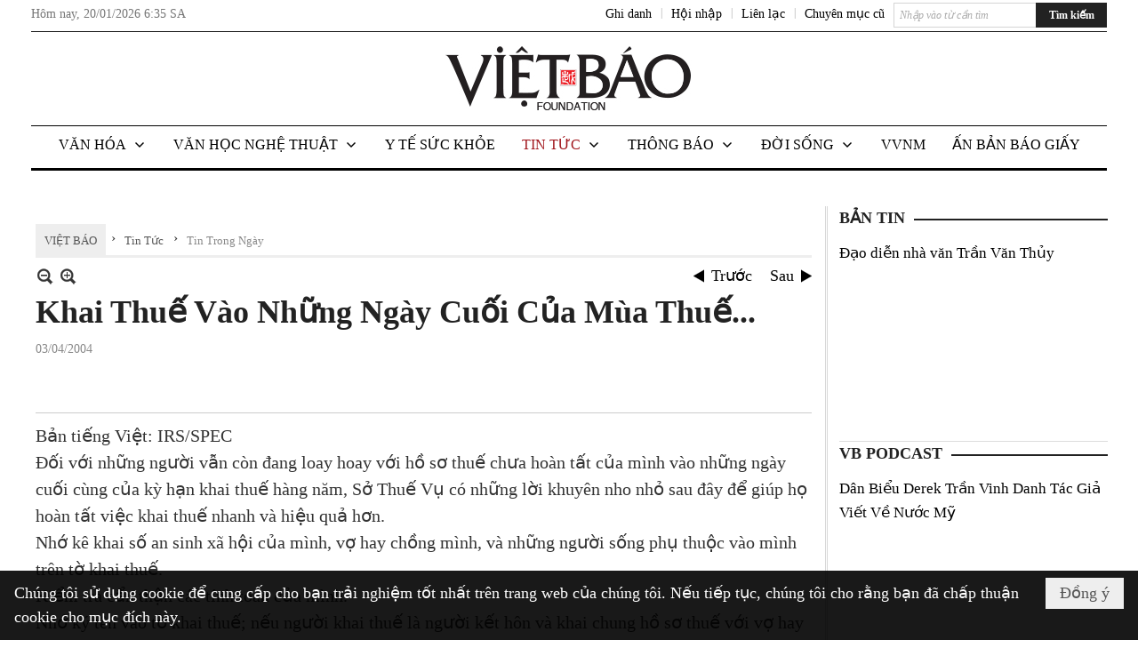

--- FILE ---
content_type: text/html; charset=utf-8
request_url: https://www.google.com/recaptcha/api2/aframe
body_size: 266
content:
<!DOCTYPE HTML><html><head><meta http-equiv="content-type" content="text/html; charset=UTF-8"></head><body><script nonce="w_Mabw0DGagpUebmZ7RDfA">/** Anti-fraud and anti-abuse applications only. See google.com/recaptcha */ try{var clients={'sodar':'https://pagead2.googlesyndication.com/pagead/sodar?'};window.addEventListener("message",function(a){try{if(a.source===window.parent){var b=JSON.parse(a.data);var c=clients[b['id']];if(c){var d=document.createElement('img');d.src=c+b['params']+'&rc='+(localStorage.getItem("rc::a")?sessionStorage.getItem("rc::b"):"");window.document.body.appendChild(d);sessionStorage.setItem("rc::e",parseInt(sessionStorage.getItem("rc::e")||0)+1);localStorage.setItem("rc::h",'1768890943798');}}}catch(b){}});window.parent.postMessage("_grecaptcha_ready", "*");}catch(b){}</script></body></html>

--- FILE ---
content_type: text/html; charset=utf-8
request_url: https://www.google.com/recaptcha/api2/anchor?ar=1&k=6LefkQcTAAAAAG-Bo_ww--wNpej57bbjW4h8paf2&co=aHR0cHM6Ly93d3cudmlldGJhby5jb206NDQz&hl=vi&v=PoyoqOPhxBO7pBk68S4YbpHZ&size=normal&anchor-ms=20000&execute-ms=30000&cb=tzqouq7eoncs
body_size: 49508
content:
<!DOCTYPE HTML><html dir="ltr" lang="vi"><head><meta http-equiv="Content-Type" content="text/html; charset=UTF-8">
<meta http-equiv="X-UA-Compatible" content="IE=edge">
<title>reCAPTCHA</title>
<style type="text/css">
/* cyrillic-ext */
@font-face {
  font-family: 'Roboto';
  font-style: normal;
  font-weight: 400;
  font-stretch: 100%;
  src: url(//fonts.gstatic.com/s/roboto/v48/KFO7CnqEu92Fr1ME7kSn66aGLdTylUAMa3GUBHMdazTgWw.woff2) format('woff2');
  unicode-range: U+0460-052F, U+1C80-1C8A, U+20B4, U+2DE0-2DFF, U+A640-A69F, U+FE2E-FE2F;
}
/* cyrillic */
@font-face {
  font-family: 'Roboto';
  font-style: normal;
  font-weight: 400;
  font-stretch: 100%;
  src: url(//fonts.gstatic.com/s/roboto/v48/KFO7CnqEu92Fr1ME7kSn66aGLdTylUAMa3iUBHMdazTgWw.woff2) format('woff2');
  unicode-range: U+0301, U+0400-045F, U+0490-0491, U+04B0-04B1, U+2116;
}
/* greek-ext */
@font-face {
  font-family: 'Roboto';
  font-style: normal;
  font-weight: 400;
  font-stretch: 100%;
  src: url(//fonts.gstatic.com/s/roboto/v48/KFO7CnqEu92Fr1ME7kSn66aGLdTylUAMa3CUBHMdazTgWw.woff2) format('woff2');
  unicode-range: U+1F00-1FFF;
}
/* greek */
@font-face {
  font-family: 'Roboto';
  font-style: normal;
  font-weight: 400;
  font-stretch: 100%;
  src: url(//fonts.gstatic.com/s/roboto/v48/KFO7CnqEu92Fr1ME7kSn66aGLdTylUAMa3-UBHMdazTgWw.woff2) format('woff2');
  unicode-range: U+0370-0377, U+037A-037F, U+0384-038A, U+038C, U+038E-03A1, U+03A3-03FF;
}
/* math */
@font-face {
  font-family: 'Roboto';
  font-style: normal;
  font-weight: 400;
  font-stretch: 100%;
  src: url(//fonts.gstatic.com/s/roboto/v48/KFO7CnqEu92Fr1ME7kSn66aGLdTylUAMawCUBHMdazTgWw.woff2) format('woff2');
  unicode-range: U+0302-0303, U+0305, U+0307-0308, U+0310, U+0312, U+0315, U+031A, U+0326-0327, U+032C, U+032F-0330, U+0332-0333, U+0338, U+033A, U+0346, U+034D, U+0391-03A1, U+03A3-03A9, U+03B1-03C9, U+03D1, U+03D5-03D6, U+03F0-03F1, U+03F4-03F5, U+2016-2017, U+2034-2038, U+203C, U+2040, U+2043, U+2047, U+2050, U+2057, U+205F, U+2070-2071, U+2074-208E, U+2090-209C, U+20D0-20DC, U+20E1, U+20E5-20EF, U+2100-2112, U+2114-2115, U+2117-2121, U+2123-214F, U+2190, U+2192, U+2194-21AE, U+21B0-21E5, U+21F1-21F2, U+21F4-2211, U+2213-2214, U+2216-22FF, U+2308-230B, U+2310, U+2319, U+231C-2321, U+2336-237A, U+237C, U+2395, U+239B-23B7, U+23D0, U+23DC-23E1, U+2474-2475, U+25AF, U+25B3, U+25B7, U+25BD, U+25C1, U+25CA, U+25CC, U+25FB, U+266D-266F, U+27C0-27FF, U+2900-2AFF, U+2B0E-2B11, U+2B30-2B4C, U+2BFE, U+3030, U+FF5B, U+FF5D, U+1D400-1D7FF, U+1EE00-1EEFF;
}
/* symbols */
@font-face {
  font-family: 'Roboto';
  font-style: normal;
  font-weight: 400;
  font-stretch: 100%;
  src: url(//fonts.gstatic.com/s/roboto/v48/KFO7CnqEu92Fr1ME7kSn66aGLdTylUAMaxKUBHMdazTgWw.woff2) format('woff2');
  unicode-range: U+0001-000C, U+000E-001F, U+007F-009F, U+20DD-20E0, U+20E2-20E4, U+2150-218F, U+2190, U+2192, U+2194-2199, U+21AF, U+21E6-21F0, U+21F3, U+2218-2219, U+2299, U+22C4-22C6, U+2300-243F, U+2440-244A, U+2460-24FF, U+25A0-27BF, U+2800-28FF, U+2921-2922, U+2981, U+29BF, U+29EB, U+2B00-2BFF, U+4DC0-4DFF, U+FFF9-FFFB, U+10140-1018E, U+10190-1019C, U+101A0, U+101D0-101FD, U+102E0-102FB, U+10E60-10E7E, U+1D2C0-1D2D3, U+1D2E0-1D37F, U+1F000-1F0FF, U+1F100-1F1AD, U+1F1E6-1F1FF, U+1F30D-1F30F, U+1F315, U+1F31C, U+1F31E, U+1F320-1F32C, U+1F336, U+1F378, U+1F37D, U+1F382, U+1F393-1F39F, U+1F3A7-1F3A8, U+1F3AC-1F3AF, U+1F3C2, U+1F3C4-1F3C6, U+1F3CA-1F3CE, U+1F3D4-1F3E0, U+1F3ED, U+1F3F1-1F3F3, U+1F3F5-1F3F7, U+1F408, U+1F415, U+1F41F, U+1F426, U+1F43F, U+1F441-1F442, U+1F444, U+1F446-1F449, U+1F44C-1F44E, U+1F453, U+1F46A, U+1F47D, U+1F4A3, U+1F4B0, U+1F4B3, U+1F4B9, U+1F4BB, U+1F4BF, U+1F4C8-1F4CB, U+1F4D6, U+1F4DA, U+1F4DF, U+1F4E3-1F4E6, U+1F4EA-1F4ED, U+1F4F7, U+1F4F9-1F4FB, U+1F4FD-1F4FE, U+1F503, U+1F507-1F50B, U+1F50D, U+1F512-1F513, U+1F53E-1F54A, U+1F54F-1F5FA, U+1F610, U+1F650-1F67F, U+1F687, U+1F68D, U+1F691, U+1F694, U+1F698, U+1F6AD, U+1F6B2, U+1F6B9-1F6BA, U+1F6BC, U+1F6C6-1F6CF, U+1F6D3-1F6D7, U+1F6E0-1F6EA, U+1F6F0-1F6F3, U+1F6F7-1F6FC, U+1F700-1F7FF, U+1F800-1F80B, U+1F810-1F847, U+1F850-1F859, U+1F860-1F887, U+1F890-1F8AD, U+1F8B0-1F8BB, U+1F8C0-1F8C1, U+1F900-1F90B, U+1F93B, U+1F946, U+1F984, U+1F996, U+1F9E9, U+1FA00-1FA6F, U+1FA70-1FA7C, U+1FA80-1FA89, U+1FA8F-1FAC6, U+1FACE-1FADC, U+1FADF-1FAE9, U+1FAF0-1FAF8, U+1FB00-1FBFF;
}
/* vietnamese */
@font-face {
  font-family: 'Roboto';
  font-style: normal;
  font-weight: 400;
  font-stretch: 100%;
  src: url(//fonts.gstatic.com/s/roboto/v48/KFO7CnqEu92Fr1ME7kSn66aGLdTylUAMa3OUBHMdazTgWw.woff2) format('woff2');
  unicode-range: U+0102-0103, U+0110-0111, U+0128-0129, U+0168-0169, U+01A0-01A1, U+01AF-01B0, U+0300-0301, U+0303-0304, U+0308-0309, U+0323, U+0329, U+1EA0-1EF9, U+20AB;
}
/* latin-ext */
@font-face {
  font-family: 'Roboto';
  font-style: normal;
  font-weight: 400;
  font-stretch: 100%;
  src: url(//fonts.gstatic.com/s/roboto/v48/KFO7CnqEu92Fr1ME7kSn66aGLdTylUAMa3KUBHMdazTgWw.woff2) format('woff2');
  unicode-range: U+0100-02BA, U+02BD-02C5, U+02C7-02CC, U+02CE-02D7, U+02DD-02FF, U+0304, U+0308, U+0329, U+1D00-1DBF, U+1E00-1E9F, U+1EF2-1EFF, U+2020, U+20A0-20AB, U+20AD-20C0, U+2113, U+2C60-2C7F, U+A720-A7FF;
}
/* latin */
@font-face {
  font-family: 'Roboto';
  font-style: normal;
  font-weight: 400;
  font-stretch: 100%;
  src: url(//fonts.gstatic.com/s/roboto/v48/KFO7CnqEu92Fr1ME7kSn66aGLdTylUAMa3yUBHMdazQ.woff2) format('woff2');
  unicode-range: U+0000-00FF, U+0131, U+0152-0153, U+02BB-02BC, U+02C6, U+02DA, U+02DC, U+0304, U+0308, U+0329, U+2000-206F, U+20AC, U+2122, U+2191, U+2193, U+2212, U+2215, U+FEFF, U+FFFD;
}
/* cyrillic-ext */
@font-face {
  font-family: 'Roboto';
  font-style: normal;
  font-weight: 500;
  font-stretch: 100%;
  src: url(//fonts.gstatic.com/s/roboto/v48/KFO7CnqEu92Fr1ME7kSn66aGLdTylUAMa3GUBHMdazTgWw.woff2) format('woff2');
  unicode-range: U+0460-052F, U+1C80-1C8A, U+20B4, U+2DE0-2DFF, U+A640-A69F, U+FE2E-FE2F;
}
/* cyrillic */
@font-face {
  font-family: 'Roboto';
  font-style: normal;
  font-weight: 500;
  font-stretch: 100%;
  src: url(//fonts.gstatic.com/s/roboto/v48/KFO7CnqEu92Fr1ME7kSn66aGLdTylUAMa3iUBHMdazTgWw.woff2) format('woff2');
  unicode-range: U+0301, U+0400-045F, U+0490-0491, U+04B0-04B1, U+2116;
}
/* greek-ext */
@font-face {
  font-family: 'Roboto';
  font-style: normal;
  font-weight: 500;
  font-stretch: 100%;
  src: url(//fonts.gstatic.com/s/roboto/v48/KFO7CnqEu92Fr1ME7kSn66aGLdTylUAMa3CUBHMdazTgWw.woff2) format('woff2');
  unicode-range: U+1F00-1FFF;
}
/* greek */
@font-face {
  font-family: 'Roboto';
  font-style: normal;
  font-weight: 500;
  font-stretch: 100%;
  src: url(//fonts.gstatic.com/s/roboto/v48/KFO7CnqEu92Fr1ME7kSn66aGLdTylUAMa3-UBHMdazTgWw.woff2) format('woff2');
  unicode-range: U+0370-0377, U+037A-037F, U+0384-038A, U+038C, U+038E-03A1, U+03A3-03FF;
}
/* math */
@font-face {
  font-family: 'Roboto';
  font-style: normal;
  font-weight: 500;
  font-stretch: 100%;
  src: url(//fonts.gstatic.com/s/roboto/v48/KFO7CnqEu92Fr1ME7kSn66aGLdTylUAMawCUBHMdazTgWw.woff2) format('woff2');
  unicode-range: U+0302-0303, U+0305, U+0307-0308, U+0310, U+0312, U+0315, U+031A, U+0326-0327, U+032C, U+032F-0330, U+0332-0333, U+0338, U+033A, U+0346, U+034D, U+0391-03A1, U+03A3-03A9, U+03B1-03C9, U+03D1, U+03D5-03D6, U+03F0-03F1, U+03F4-03F5, U+2016-2017, U+2034-2038, U+203C, U+2040, U+2043, U+2047, U+2050, U+2057, U+205F, U+2070-2071, U+2074-208E, U+2090-209C, U+20D0-20DC, U+20E1, U+20E5-20EF, U+2100-2112, U+2114-2115, U+2117-2121, U+2123-214F, U+2190, U+2192, U+2194-21AE, U+21B0-21E5, U+21F1-21F2, U+21F4-2211, U+2213-2214, U+2216-22FF, U+2308-230B, U+2310, U+2319, U+231C-2321, U+2336-237A, U+237C, U+2395, U+239B-23B7, U+23D0, U+23DC-23E1, U+2474-2475, U+25AF, U+25B3, U+25B7, U+25BD, U+25C1, U+25CA, U+25CC, U+25FB, U+266D-266F, U+27C0-27FF, U+2900-2AFF, U+2B0E-2B11, U+2B30-2B4C, U+2BFE, U+3030, U+FF5B, U+FF5D, U+1D400-1D7FF, U+1EE00-1EEFF;
}
/* symbols */
@font-face {
  font-family: 'Roboto';
  font-style: normal;
  font-weight: 500;
  font-stretch: 100%;
  src: url(//fonts.gstatic.com/s/roboto/v48/KFO7CnqEu92Fr1ME7kSn66aGLdTylUAMaxKUBHMdazTgWw.woff2) format('woff2');
  unicode-range: U+0001-000C, U+000E-001F, U+007F-009F, U+20DD-20E0, U+20E2-20E4, U+2150-218F, U+2190, U+2192, U+2194-2199, U+21AF, U+21E6-21F0, U+21F3, U+2218-2219, U+2299, U+22C4-22C6, U+2300-243F, U+2440-244A, U+2460-24FF, U+25A0-27BF, U+2800-28FF, U+2921-2922, U+2981, U+29BF, U+29EB, U+2B00-2BFF, U+4DC0-4DFF, U+FFF9-FFFB, U+10140-1018E, U+10190-1019C, U+101A0, U+101D0-101FD, U+102E0-102FB, U+10E60-10E7E, U+1D2C0-1D2D3, U+1D2E0-1D37F, U+1F000-1F0FF, U+1F100-1F1AD, U+1F1E6-1F1FF, U+1F30D-1F30F, U+1F315, U+1F31C, U+1F31E, U+1F320-1F32C, U+1F336, U+1F378, U+1F37D, U+1F382, U+1F393-1F39F, U+1F3A7-1F3A8, U+1F3AC-1F3AF, U+1F3C2, U+1F3C4-1F3C6, U+1F3CA-1F3CE, U+1F3D4-1F3E0, U+1F3ED, U+1F3F1-1F3F3, U+1F3F5-1F3F7, U+1F408, U+1F415, U+1F41F, U+1F426, U+1F43F, U+1F441-1F442, U+1F444, U+1F446-1F449, U+1F44C-1F44E, U+1F453, U+1F46A, U+1F47D, U+1F4A3, U+1F4B0, U+1F4B3, U+1F4B9, U+1F4BB, U+1F4BF, U+1F4C8-1F4CB, U+1F4D6, U+1F4DA, U+1F4DF, U+1F4E3-1F4E6, U+1F4EA-1F4ED, U+1F4F7, U+1F4F9-1F4FB, U+1F4FD-1F4FE, U+1F503, U+1F507-1F50B, U+1F50D, U+1F512-1F513, U+1F53E-1F54A, U+1F54F-1F5FA, U+1F610, U+1F650-1F67F, U+1F687, U+1F68D, U+1F691, U+1F694, U+1F698, U+1F6AD, U+1F6B2, U+1F6B9-1F6BA, U+1F6BC, U+1F6C6-1F6CF, U+1F6D3-1F6D7, U+1F6E0-1F6EA, U+1F6F0-1F6F3, U+1F6F7-1F6FC, U+1F700-1F7FF, U+1F800-1F80B, U+1F810-1F847, U+1F850-1F859, U+1F860-1F887, U+1F890-1F8AD, U+1F8B0-1F8BB, U+1F8C0-1F8C1, U+1F900-1F90B, U+1F93B, U+1F946, U+1F984, U+1F996, U+1F9E9, U+1FA00-1FA6F, U+1FA70-1FA7C, U+1FA80-1FA89, U+1FA8F-1FAC6, U+1FACE-1FADC, U+1FADF-1FAE9, U+1FAF0-1FAF8, U+1FB00-1FBFF;
}
/* vietnamese */
@font-face {
  font-family: 'Roboto';
  font-style: normal;
  font-weight: 500;
  font-stretch: 100%;
  src: url(//fonts.gstatic.com/s/roboto/v48/KFO7CnqEu92Fr1ME7kSn66aGLdTylUAMa3OUBHMdazTgWw.woff2) format('woff2');
  unicode-range: U+0102-0103, U+0110-0111, U+0128-0129, U+0168-0169, U+01A0-01A1, U+01AF-01B0, U+0300-0301, U+0303-0304, U+0308-0309, U+0323, U+0329, U+1EA0-1EF9, U+20AB;
}
/* latin-ext */
@font-face {
  font-family: 'Roboto';
  font-style: normal;
  font-weight: 500;
  font-stretch: 100%;
  src: url(//fonts.gstatic.com/s/roboto/v48/KFO7CnqEu92Fr1ME7kSn66aGLdTylUAMa3KUBHMdazTgWw.woff2) format('woff2');
  unicode-range: U+0100-02BA, U+02BD-02C5, U+02C7-02CC, U+02CE-02D7, U+02DD-02FF, U+0304, U+0308, U+0329, U+1D00-1DBF, U+1E00-1E9F, U+1EF2-1EFF, U+2020, U+20A0-20AB, U+20AD-20C0, U+2113, U+2C60-2C7F, U+A720-A7FF;
}
/* latin */
@font-face {
  font-family: 'Roboto';
  font-style: normal;
  font-weight: 500;
  font-stretch: 100%;
  src: url(//fonts.gstatic.com/s/roboto/v48/KFO7CnqEu92Fr1ME7kSn66aGLdTylUAMa3yUBHMdazQ.woff2) format('woff2');
  unicode-range: U+0000-00FF, U+0131, U+0152-0153, U+02BB-02BC, U+02C6, U+02DA, U+02DC, U+0304, U+0308, U+0329, U+2000-206F, U+20AC, U+2122, U+2191, U+2193, U+2212, U+2215, U+FEFF, U+FFFD;
}
/* cyrillic-ext */
@font-face {
  font-family: 'Roboto';
  font-style: normal;
  font-weight: 900;
  font-stretch: 100%;
  src: url(//fonts.gstatic.com/s/roboto/v48/KFO7CnqEu92Fr1ME7kSn66aGLdTylUAMa3GUBHMdazTgWw.woff2) format('woff2');
  unicode-range: U+0460-052F, U+1C80-1C8A, U+20B4, U+2DE0-2DFF, U+A640-A69F, U+FE2E-FE2F;
}
/* cyrillic */
@font-face {
  font-family: 'Roboto';
  font-style: normal;
  font-weight: 900;
  font-stretch: 100%;
  src: url(//fonts.gstatic.com/s/roboto/v48/KFO7CnqEu92Fr1ME7kSn66aGLdTylUAMa3iUBHMdazTgWw.woff2) format('woff2');
  unicode-range: U+0301, U+0400-045F, U+0490-0491, U+04B0-04B1, U+2116;
}
/* greek-ext */
@font-face {
  font-family: 'Roboto';
  font-style: normal;
  font-weight: 900;
  font-stretch: 100%;
  src: url(//fonts.gstatic.com/s/roboto/v48/KFO7CnqEu92Fr1ME7kSn66aGLdTylUAMa3CUBHMdazTgWw.woff2) format('woff2');
  unicode-range: U+1F00-1FFF;
}
/* greek */
@font-face {
  font-family: 'Roboto';
  font-style: normal;
  font-weight: 900;
  font-stretch: 100%;
  src: url(//fonts.gstatic.com/s/roboto/v48/KFO7CnqEu92Fr1ME7kSn66aGLdTylUAMa3-UBHMdazTgWw.woff2) format('woff2');
  unicode-range: U+0370-0377, U+037A-037F, U+0384-038A, U+038C, U+038E-03A1, U+03A3-03FF;
}
/* math */
@font-face {
  font-family: 'Roboto';
  font-style: normal;
  font-weight: 900;
  font-stretch: 100%;
  src: url(//fonts.gstatic.com/s/roboto/v48/KFO7CnqEu92Fr1ME7kSn66aGLdTylUAMawCUBHMdazTgWw.woff2) format('woff2');
  unicode-range: U+0302-0303, U+0305, U+0307-0308, U+0310, U+0312, U+0315, U+031A, U+0326-0327, U+032C, U+032F-0330, U+0332-0333, U+0338, U+033A, U+0346, U+034D, U+0391-03A1, U+03A3-03A9, U+03B1-03C9, U+03D1, U+03D5-03D6, U+03F0-03F1, U+03F4-03F5, U+2016-2017, U+2034-2038, U+203C, U+2040, U+2043, U+2047, U+2050, U+2057, U+205F, U+2070-2071, U+2074-208E, U+2090-209C, U+20D0-20DC, U+20E1, U+20E5-20EF, U+2100-2112, U+2114-2115, U+2117-2121, U+2123-214F, U+2190, U+2192, U+2194-21AE, U+21B0-21E5, U+21F1-21F2, U+21F4-2211, U+2213-2214, U+2216-22FF, U+2308-230B, U+2310, U+2319, U+231C-2321, U+2336-237A, U+237C, U+2395, U+239B-23B7, U+23D0, U+23DC-23E1, U+2474-2475, U+25AF, U+25B3, U+25B7, U+25BD, U+25C1, U+25CA, U+25CC, U+25FB, U+266D-266F, U+27C0-27FF, U+2900-2AFF, U+2B0E-2B11, U+2B30-2B4C, U+2BFE, U+3030, U+FF5B, U+FF5D, U+1D400-1D7FF, U+1EE00-1EEFF;
}
/* symbols */
@font-face {
  font-family: 'Roboto';
  font-style: normal;
  font-weight: 900;
  font-stretch: 100%;
  src: url(//fonts.gstatic.com/s/roboto/v48/KFO7CnqEu92Fr1ME7kSn66aGLdTylUAMaxKUBHMdazTgWw.woff2) format('woff2');
  unicode-range: U+0001-000C, U+000E-001F, U+007F-009F, U+20DD-20E0, U+20E2-20E4, U+2150-218F, U+2190, U+2192, U+2194-2199, U+21AF, U+21E6-21F0, U+21F3, U+2218-2219, U+2299, U+22C4-22C6, U+2300-243F, U+2440-244A, U+2460-24FF, U+25A0-27BF, U+2800-28FF, U+2921-2922, U+2981, U+29BF, U+29EB, U+2B00-2BFF, U+4DC0-4DFF, U+FFF9-FFFB, U+10140-1018E, U+10190-1019C, U+101A0, U+101D0-101FD, U+102E0-102FB, U+10E60-10E7E, U+1D2C0-1D2D3, U+1D2E0-1D37F, U+1F000-1F0FF, U+1F100-1F1AD, U+1F1E6-1F1FF, U+1F30D-1F30F, U+1F315, U+1F31C, U+1F31E, U+1F320-1F32C, U+1F336, U+1F378, U+1F37D, U+1F382, U+1F393-1F39F, U+1F3A7-1F3A8, U+1F3AC-1F3AF, U+1F3C2, U+1F3C4-1F3C6, U+1F3CA-1F3CE, U+1F3D4-1F3E0, U+1F3ED, U+1F3F1-1F3F3, U+1F3F5-1F3F7, U+1F408, U+1F415, U+1F41F, U+1F426, U+1F43F, U+1F441-1F442, U+1F444, U+1F446-1F449, U+1F44C-1F44E, U+1F453, U+1F46A, U+1F47D, U+1F4A3, U+1F4B0, U+1F4B3, U+1F4B9, U+1F4BB, U+1F4BF, U+1F4C8-1F4CB, U+1F4D6, U+1F4DA, U+1F4DF, U+1F4E3-1F4E6, U+1F4EA-1F4ED, U+1F4F7, U+1F4F9-1F4FB, U+1F4FD-1F4FE, U+1F503, U+1F507-1F50B, U+1F50D, U+1F512-1F513, U+1F53E-1F54A, U+1F54F-1F5FA, U+1F610, U+1F650-1F67F, U+1F687, U+1F68D, U+1F691, U+1F694, U+1F698, U+1F6AD, U+1F6B2, U+1F6B9-1F6BA, U+1F6BC, U+1F6C6-1F6CF, U+1F6D3-1F6D7, U+1F6E0-1F6EA, U+1F6F0-1F6F3, U+1F6F7-1F6FC, U+1F700-1F7FF, U+1F800-1F80B, U+1F810-1F847, U+1F850-1F859, U+1F860-1F887, U+1F890-1F8AD, U+1F8B0-1F8BB, U+1F8C0-1F8C1, U+1F900-1F90B, U+1F93B, U+1F946, U+1F984, U+1F996, U+1F9E9, U+1FA00-1FA6F, U+1FA70-1FA7C, U+1FA80-1FA89, U+1FA8F-1FAC6, U+1FACE-1FADC, U+1FADF-1FAE9, U+1FAF0-1FAF8, U+1FB00-1FBFF;
}
/* vietnamese */
@font-face {
  font-family: 'Roboto';
  font-style: normal;
  font-weight: 900;
  font-stretch: 100%;
  src: url(//fonts.gstatic.com/s/roboto/v48/KFO7CnqEu92Fr1ME7kSn66aGLdTylUAMa3OUBHMdazTgWw.woff2) format('woff2');
  unicode-range: U+0102-0103, U+0110-0111, U+0128-0129, U+0168-0169, U+01A0-01A1, U+01AF-01B0, U+0300-0301, U+0303-0304, U+0308-0309, U+0323, U+0329, U+1EA0-1EF9, U+20AB;
}
/* latin-ext */
@font-face {
  font-family: 'Roboto';
  font-style: normal;
  font-weight: 900;
  font-stretch: 100%;
  src: url(//fonts.gstatic.com/s/roboto/v48/KFO7CnqEu92Fr1ME7kSn66aGLdTylUAMa3KUBHMdazTgWw.woff2) format('woff2');
  unicode-range: U+0100-02BA, U+02BD-02C5, U+02C7-02CC, U+02CE-02D7, U+02DD-02FF, U+0304, U+0308, U+0329, U+1D00-1DBF, U+1E00-1E9F, U+1EF2-1EFF, U+2020, U+20A0-20AB, U+20AD-20C0, U+2113, U+2C60-2C7F, U+A720-A7FF;
}
/* latin */
@font-face {
  font-family: 'Roboto';
  font-style: normal;
  font-weight: 900;
  font-stretch: 100%;
  src: url(//fonts.gstatic.com/s/roboto/v48/KFO7CnqEu92Fr1ME7kSn66aGLdTylUAMa3yUBHMdazQ.woff2) format('woff2');
  unicode-range: U+0000-00FF, U+0131, U+0152-0153, U+02BB-02BC, U+02C6, U+02DA, U+02DC, U+0304, U+0308, U+0329, U+2000-206F, U+20AC, U+2122, U+2191, U+2193, U+2212, U+2215, U+FEFF, U+FFFD;
}

</style>
<link rel="stylesheet" type="text/css" href="https://www.gstatic.com/recaptcha/releases/PoyoqOPhxBO7pBk68S4YbpHZ/styles__ltr.css">
<script nonce="Pf8OOTRj2KrqXNM1S8olmg" type="text/javascript">window['__recaptcha_api'] = 'https://www.google.com/recaptcha/api2/';</script>
<script type="text/javascript" src="https://www.gstatic.com/recaptcha/releases/PoyoqOPhxBO7pBk68S4YbpHZ/recaptcha__vi.js" nonce="Pf8OOTRj2KrqXNM1S8olmg">
      
    </script></head>
<body><div id="rc-anchor-alert" class="rc-anchor-alert"></div>
<input type="hidden" id="recaptcha-token" value="[base64]">
<script type="text/javascript" nonce="Pf8OOTRj2KrqXNM1S8olmg">
      recaptcha.anchor.Main.init("[\x22ainput\x22,[\x22bgdata\x22,\x22\x22,\[base64]/[base64]/[base64]/[base64]/cjw8ejpyPj4+eil9Y2F0Y2gobCl7dGhyb3cgbDt9fSxIPWZ1bmN0aW9uKHcsdCx6KXtpZih3PT0xOTR8fHc9PTIwOCl0LnZbd10/dC52W3ddLmNvbmNhdCh6KTp0LnZbd109b2Yoeix0KTtlbHNle2lmKHQuYkImJnchPTMxNylyZXR1cm47dz09NjZ8fHc9PTEyMnx8dz09NDcwfHx3PT00NHx8dz09NDE2fHx3PT0zOTd8fHc9PTQyMXx8dz09Njh8fHc9PTcwfHx3PT0xODQ/[base64]/[base64]/[base64]/bmV3IGRbVl0oSlswXSk6cD09Mj9uZXcgZFtWXShKWzBdLEpbMV0pOnA9PTM/bmV3IGRbVl0oSlswXSxKWzFdLEpbMl0pOnA9PTQ/[base64]/[base64]/[base64]/[base64]\x22,\[base64]\x22,\x22w7VaAsO/eWLCvFd8w5wiHGZUMUzCusKcwoYeZMOBw77Dq8O1w6BFVzZhKsOsw6Zsw4FVEC4aT2PCicKYFE7DgMO6w5QmIijDgMKLwpfCvGPDoj3Dl8KIY1PDsg0lHlbDosO0wq3ClcKhXMOhD09Iwrs4w6/Cq8OCw7PDsQs1ZXFoEQ1Fw7JJwpI/w58wRMKEwrNnwqYmwpXCosODEsKiOi9vZT7DjsO9w7Q/EMKDwocEXsK6wphdGcOVLcOlb8O5OsKWwrrDjwbDjsKNVFpwf8ODw75swr/Cv2tkX8KFwrA+JxPCiSQ5MBYuWT7DmsKWw7zChlnClsKFw404w68cwq4MLcOPwr8bw4MHw6nDo25GK8KNw7UEw5kTwrbCskE9HWbCu8OSRzMbw6nChMOIwovCrGHDtcKQDXAdMEAGwrgswrnDng/[base64]/KnrCiw8IAsO+wqgnYmfDpMKdwqFUw70HOMKGdsKGFyFUwo1kw4xDw4Ujw75Yw6oVwoHDrcKpOcODYcO9wqZIfsKGc8KQw6tawo/[base64]/w5tqE8KcWcO9fRjCg1Zwf0gzP8OdVsK2w5MvCk3DqjjCuEnDkMOPwpHDmiEswq3DvlLCkDLCi8KaO8OOLcKXwpzDk8K1dMKqw6zClsKAB8Kzw4dswpIaA8K+HsKnCcOPw6YHWkvCjcOtw67DiG1+F2DCo8OzY8O+wqphIMKaw7bDoMKiwrrCmMKgwr/[base64]/EihkfsOUcgNmw4rCinHCncKFw594wqvCn8Kxw4XChcK4w6QgwqXCtVwJw5vDh8Kdw5jCiMOCw5HCpBMhwrhcw7LCl8OVwo/Dn2rCk8Oew5McLRMFMGDDhFphRTfDlzfDuTp1bcK/wpTDozbCp2NvFsKnw7QSI8KCGivCnMKjwotsIcOtIiXCh8OAwozDn8O8woLCoTzChlxHaR4Bw7LDnsOML8K8QGRmK8OKw4RcwpjCo8OJwrHDsMKHwq/DsMK7NkHCj3QJwp1bw5rDp8KBUC3CnmdTwpwfw7LDp8KXw7/Cq2UVwrHDlC0twqhaGFrDuMKww4TCqsOMODZ/Y1x7w7nCqcOOAHDDhUh7w5jCrXJMwoPDt8OieGnChxjCn0DCgyLCs8KPQMKPwpgLBcKiH8O2w54LZMKfwrBgG8Kvw6xhYA/[base64]/Cm8K5w5AtMHNXw63DlUPCj8OpCcKywqlRGgnDlT7CrlRNwppVMxJhw79Yw6/DpsK7Q2vCrFLDvcOgZV3CpAzDv8KlwpVAwonDrsOMFT/DsnUdbTzCr8O6w6TDqsO2wpZNTcOcTsK7wrpLDh4zecOkwrwsw7RAO1IWPDIvWcOww7sIXSQobFrCjcOKAMOOwqfDuk3DhMK/bgfCnzvCpklzccOFw6ALw5nCgcKWwq5mw4hpw4YIE3gfJU0eEnzClMKARMK6dAkAL8OUwq0bQcObwrpOQsKmOghNwqBjDcOqwqnCqsOdUzlBwrhdwrHCjS3CocKGw5JAFBrCgMKRw4fChwdoLcK7wr7DsGbDr8K4w7sPw6J3PG/CiMK1w7bDr1bCpcKzfsOzKSNQwoPCqzkxQioywpxyw6jCpcOswqXDssOiwp7DjmTCt8K6w5Aiw682w4ZiBsKiw4fCs2LCkCvCqDFoL8KEG8KTCngbw4I/S8OqwqEBwqJqS8Kzw7gaw4p4VMOMw7NTOMOeKcKow7wswroSIcO6wrNAVTxbX0ZGw6kRKzDDpHpmwovDi23DqcK2cjnCssKMwqPDvsOkwrYEwqhOCAQjCiF/CcO2w4EQYW4gwpBaY8O/[base64]/[base64]/[base64]/CqcOlwpjCsljClwjDiGQqw7HDrUR6w4TCpy/DvGx5wofDvm/DjsO4VFzCn8OfwpB0McKVHmFxMsKNw7Nvw7HDvMK9w4rCqSAZNcOcw7PDhMKbwoxlwrwzeMKWcA/Dg2fDksKFwr/CqMK7wqB3wpHDjFrDpy/[base64]/CnwMow63DsmTDh8OawqsCw5XCuVYwISHDgHoiMWfDhC0/w4wbWjjDpMO5w6jCrCJywrc4w4TDvsKKwo3ChVTCgMOqwpwtwpLCpcOPZsK+bj09w5kXOcKjecORZgRYV8K+wrHDtjXDqnMJw5IQNcOYw4/ChcOlwr9YZMKtwo/[base64]/CjMOXw47CocOaVyfDoizDi8KpDsKxa8OWRMKYI8K9w7TDs8KCw4safW/CiQnCmcOnXcKKwqPCnsOSIls6V8ODw6dbaD4Ewp5tJRPCiMK7HsKRwoVKSMKgw78Yw6HDmMKUw73Dq8Oswr3Ck8KoS0XCuQshwqbDqjHCtX/CpMKWVsOTw5BcC8KEw6J/eMOgw6BTdCMGw6xYw7DDksKIw7jCqMOoYjVyS8Ojw6bDoH/Cq8OVH8KKwp3DrMO5wq3CjDfDp8K8wq1GJsOcBHUlBMOOdnDDv1kGc8O8CMKgwrU6IMO6woDDlAYvJ0ICw5YwwrXDgMOZwojCtcKBRgRUZsKOw7ANwq3Co3VIfsKLwrXCtcOdI2x/[base64]/JcObMWIvwqDDmsO/CcODWDJLw7DCm1zDoHF6J8OzZR1Sw4fCpsObw6DDhExUwpEYwoPDn0PCny3CgcOUwobCjyFSSMKzwojDiA/CkT4/[base64]/DqFnDsMKvRcOVw4RJw73DhcOQwoRDw73DtEttwr3CozbDtTzDp8OSw6AKaAnClsKUw4DCoizDrcKhE8O4wpcVAcONGWzDo8KJwpPDtGHDvEp/woZEH3QaTm08w4E4wq/[base64]/w7/DusKww6rCjRLDtMK8wpJ5w6UGUD4Cw6QTd3MbbcK3wqfDthLChsOdBMOvwqJ5wqnDkhtYwpfDt8KSwoBsLMOJB8KDwqZ0w6jDocKEHMOmAgAFwooLwq3CgMKvEMKKwp/CjcO/[base64]/[base64]/[base64]/Dn8KEEcK5wppjQX7DqTrCuGlgw7TDiQbDpsK7wq5TGjBvGTFWDVs+C8Oow5B3XWrDocOzw7nDsMKRw4TDmG3Dg8KBw4/DpsKDw5EuWmbDmXIGw4vDiMOrD8Oiw7zDsx7Cgns1woINw5xMUsOjwpXCt8O8VDlJADzDjxRjwq3DssKKw5NWT0HDrGAjwoVza8KlwrTCuG44w4dKQsOQwrA/woM2eSBTw4w9LQQNIzHCk8Onw7gaw4/CnHxDAcKoRcKqwr9VLDXCrx4+w5YFGsOFwrB6XmPDssOGwoMOfWg5wp/CnFArKywbw7pCd8KpbcO+H1B1TMOoDBjDol7DvGRxTSZjecO0wqDCtVdgw4ocJHB3wqg9fxzCkTXCpMKTYnFiNcOIIcKcw540wrTCv8KGQkJfw4rCuVRSwqMNJcO+ag4YVhVgecKXw4vDhcOVwq/CuMOCw4t3wrRfZhvDn8OZTW/CkTxvwoF8acOYw67DjMKdw7LDqsKvw70gwrJcw7/DqMK9dMO/wqLDkg9iWmDDncOLw5JTwoplwqpOw6zCrz8PHSkYGR8RbsKhUsKaWcKmw5jCgsKBOMKBwopCw5BRw4saDlrCqhwWfD/[base64]/CpjM9Pl57OMKMXsKdwoXCh2VgERLCosKQw4LCgArDg8KYw47CoyVFwoxlasOOFi9QbsOgVsOfw7zCry3Do1wrBzTCg8KNXlMEUV9BwpLDtsKLMsKTw70Cw71WE39II8KjXsO+wrHDtcKpAsOWwqkMwpPCoQvDrsO0w4/Dqlw+w5Egw4/CtsKZAGpWOcOBHcKhbMOvw4t5w7Q0OibDmX8nccKuwp0TwrjDrm/CiVbDr17CnsO3wo3DlMOYVwwtV8OIwrPDi8OXworCtsK1KWLCkk/[base64]/DuC3Cl34Uw6LDpMKeTzzDkHFKKWTCqsOJMMO3wowDw7bDm8O9PHRmIsOCM0xvScOHdH3DsgBqw4/CtEpjwqTCiAnClxobwrAFwrHCpsKkwoHCjyNxU8OLAsKwTWcGbCfDmTjCssKBwqPDtAtHw5rDoMKyI8KlasOQH8Kjw6rCiU7DsMKZw5g0w480wpHCtAbCiAUaLcOgw7fCk8KAwqk/RMOjw7vCksOIJ0jCsjXDmX/[base64]/woghPcKfM0LCgcKCwrPCskcAGTPDucOFw6o3PEHCrcOCwoF/[base64]/DrMKuw4bDlcKtw5UXK3bDrn1uwq0iP8O0w696V8OmcztzwroQw4BVwqfDgFjDrzHDgXjDlHEaUSpqNcK4VwrCh8O5wopFMsOZJMOvw4fCtErCtcODBsOhw5YCwqgvHQcGw6JFwrQWNMO3Z8K0SXtkwozDksO5wpbCmMOnMcOpw53DssOGQ8KRIFLDvw/DmiTCpnfDmsOBwo7DsMO5w7HClxpsNQQBXsKSwrHCsyV/w5ZrdRfDkgPDlcOEwqnCgCDDnXjCt8Kow7nChcKKwovDrz9gf8OrU8OyNzLDignDhEHDlcOgZC/CrkVnwoFLw4LCjMOrDhd8wosjw6fCsjDDnE/DpiDCu8K4ZxHDsDIKFBgMw7Zfw6bCq8OFVTx7w4YTR1h5ZH43NWLDuMKowp/[base64]/CrnTCpsOdwrxiFMO9w5TDrMKqdljDk8KpFlfCkQd6wpTDoi9Zw4psw4txw7AYw7rCnMOAQsKywrRidjthVsKvw4IRwoQYRGZbQSbClXLCs29sw6bCmzxtNkQ/w41Jw6DDvcOiI8Kfw5PCv8KzDsO6NsOUwrwCw6/[base64]/wpd8RcOQwpPDtEUjw55VFR/[base64]/DkWbDqsOGwq1CasK/acOLw4zCsjtnN8K4wr5nBsO5wppIw4dgelBMw7HDkcO4wp8RDsOlw5TDindPAcK3wrYnO8Ktw6JlHsO3w4TClWvCvcKXEMOfcwLDrD4Ywq/[base64]/[base64]/CsStvwq8VwozCpBPDkAodw6PDmyrCuD/ChsKDw5l7FVobw69SasKQRcK5wrDDlwTCuErCiwvDgMOaw6/Ds8KsZ8OVUsO5w4V+wrMVSmBvPcKZGcOnwpROJFhlaAsQZcKrFUZ7XVHDmsKMwoETwpcFCRHDm8OKY8O8UMKmw7/Ct8KTOQJTw4DCgyFtwpVnLcKIQ8KgwpnDuEvCscOyb8KBwq5CEArDvsOFw75Jw6Qyw5vCscO9Z8KMaCNxQ8Kgw6nCucOewoUfdMOkw4DClcK0X3tGdsKpw5AYwr8GZsOmw5Qiw4w1XMKWw4gDwoNnPcOuwokKw7DDnwbDiF7ChcKJw604wrvDkSDDi19+acKew6hpwp/CgMKcw4PDh0HClMKMw4dZZBLCpcOrw5HCrXfDlcORwoPDi0LCjsKaXMOSd3M6P3vDlz7Ck8K5bcKnFMKzf1FHZApGw541w5XCqcKEMcOSEcKqw7x9eQBxwopABWfDkTF3VEXCjhnCt8K6wr/Do8ORwoZbNkTCjsKrw5HDnTpUw6M3UcKww7HCjETDlSlCZMOUw7QsYX82NsKrcsKLOW3DqzPCiUUxwpbCuiNcw4/Ch11Dw5/DkUl5WSVqF3DDiMOHF0ouLcK6WDxbwrtVLjYFZnhXKlYew4HDo8KhwrrDi3PDggRrwqA4w5bCpgLCjsO9w748LDEWK8Ohw5TDhRBJw7/CsMKgam7Dg8O3M8KjwoUsw5rDgUoAcTUIdBzCk1NaP8Ozw5B6w7hww59Yw67CjMKYw45cZw4xNcKrwpESbcKrIsOjVSLCpU4ow4/Dhl/DosKECU3Du8ONw53Cih49wrzCv8KxacKkwq3DlEYpACvChMOWw5TCvcKnZTJHTEkEacKyw6vCpMKqw77DgEzDoHHCmcKCw5vDoX5RbcKKPcOmQllxVcObwqhhwrk/YyrDp8OYVWF2LsOow6PDgz5KwqpOCmJmXhTCsmTCl8K6w4vDqcOZOwfDlsKxw73DhcK6bypFN0HCkcOgR2LCgQ05woJbw4p/GWTDu8OFwp9xGWlCFcKmw55lAcKxw5gpC0NTOAHDlnIRXcOzwothwo/[base64]/w5QvQ8K/KcOgwrXCjMKFcRJ9LD7CtgTDuiPDnMKifcOTwrvCmcOkNwMpJhfCqCQGUztwNMKBw5QuwpcUQGo5KMO/w5wgRcOnwrlPbMOcwoMpw4vChQ7CriRvSMO+woDCv8Ojw4XDp8O8wr3DqsKCw6LDnMOHw5BlwpVrUcOBMcKPw6hjwr/CtCVRAXc7E8KmJxB+RMKnEzDDgTRBaUkwwqXCssOnw5jClsKac8KsUsKaeHJow5t+wpbCqWM6fcKqXVrCglrCr8KzfUzCjcKWIsO7YwIDHMOeP8O3GmvDm2tNw7cuwpF4HsOzw4HCvsKcwp/ClMO5w5wdwpZ+w7LCq1vCvsOawrDCtxvCmMOMwpkbc8KvCm7CtMOALMKAbMKJwqLCgDDCtcOhdMK/LX0Gw7DDn8Kjw5YtIMKRw6XChwPDs8OSM8KYw5wsw73CrMO/wrnCmy9Aw6cnw5jCp8OBOsKww7TCjMKhTsOvLCdXw51qw4lxwoTDkD/Cj8O8ED0KwrTDiMKkSisjw47Ci8OHw50qwpvDs8KCw4LDnylZT0/[base64]/[base64]/DpnI4W8KCH8KEw7UIw41FPsOMOG7DhzARUcOSw7powogRYCVkw5kwaVbDvBzDn8OBwodrGsO6UW3DisKxw73CmwbDqsO2w4DCocKsYMO7LGHCksKNw4DCtBdeb0nDr07DvWDDmMKkaEp/fsKXJsO0D345BG8rw7pDVg/CnEl3LFV4DMOmdR7CkcOAwr/DgAcZDMObUiTCuETDu8KwJm4Bwp5rFE7Ctnlvw4PDkxLDlMKBZSLCjMOpw4o8OMOTWsOkJkLDijMSwqbDuwDCi8KTw5jDosKfa2hPwpx7w7AMNsKMU8Khwq7CiGQew5jDpWAWw5bDs2DDu2kBwqA5ecO/Z8KowrgYK0rDjW8xc8K+XEzDn8KYw4RSw41nw6I+w5nDrsKbw6XDgkPDg3IcJ8OScSVuS2vCoFBzwpbDmDvDtsORQjwJw7ZiBwVnwoLClMOwARfCo21zf8OXBsKhDcKGbsO0wrx2wpvCinojPjbCg3zDvk/Dh0AXC8O/w4RqMsO5BmoywpDDqcKLMXRLUcOle8KYw4jCpHzCqAYjaVgiwp7Cim7DpG/[base64]/R8K7w4fCt01owpTDucKqV8O6ZEDCjQzDuiTCrsKDcEDDucO8bMOGwphLSS4Pag/DkcOzRTXDsU44IBVvJVDCn07DvcKsQcOMJ8KUcHPDlx7CtRPDj35AwqApZ8OIe8OVwrzClmQaT3DCjMKuLQ56w6Zpwr8hw7s4YzcvwqoEHFvCpi/CjENMw4TDp8KPwoAawqHDrMO/fXs0SMK8bcO9wqNPUcOJw7JjIVsSw63CgyAaR8OLW8KjZcOawoAMI8KPw5PCpgVWIRlKdsOoG8KLw5UQNFXDmGslNMONwrvClUTDlWsiwqfCkTbCusKhw4TDvBMtfnB6FMO4wp1OG8K0wp3DpcKHwoLDngE6w5F9bnlVG8ODw6XCjHAoZsKtwr/ChAFCNkjCqholacO4F8KtYQ/DpsOiRcO6wrwewoPDiXfDgVFBADweMEfDpsKtI0vCvcOlBMKddjgYJcKkwrFkG8KTwrROw5/CpkDCnMKxbz7CvCLDjwXCosKSw5woQ8OWwpLCrMOqccOGworDjsOGwpMDwpbDl8K2ZxIaw6/Ci1gyX1fCgsKfO8O9DBQLRcKMNsK8TAI/[base64]/DhMKsw6LCvMOkw7YGw64hLwHCiycaQMOBw5DCsWfDocOVd8OgYcKuw5lkwrzCgQHDkwh5T8KzZMO8B1YuLcK+fcO0wrYGMcKXdnvDkcKRw6fDvsKWL0nDrVRKYcKlKUXDssOzw4okw5gnPi8pA8KlKcKXw6DCosOTw4/CvsO+w5vDiXDCtsK3w5QGQxnCuHbDosOlTMO3wr/ClHQfwrbCszoww6nDvXDDplY5AMOVwp1dw6VXw4bDpsOuw5TCpCxjfj/Dp8OZZFtsYcKFw6kiLG7CjMOJwo/CrB8Ww6wzeV88wroAwrjCgcK2wrYcwqTChMOww7ZNwp4kw6BjMVnDjDpPJRVbw7Z8QlMrX8Kswp/DtVN/UF1kwrfDqMKOdBgCOwUMwpLCjsOew7PCk8Orw7ZXwqLDjsOJw4tRecKfw4bDp8KawqjCl1tzw5/CgsK5bMOgHcOAw5vDuMOsesOpagE+RhLDtxkvw7YHw5zDjUvDv2vCtMOUw6nDhyPDqcOiGATDtx1/[base64]/Cmn/CtAPDvMO8w7NHbMOmwrHCuTkFEcOyw58Sw5JFUMKjScKDw7VNNDgOwogAwocOHjR9w5klw4hJwroPw6IKFDdeWAliw7wALj1PFMOeEUHDqVhVB3oHw5F4ZcO5c3rDu2nDnHxrME/Dr8KFwrJGTmrCm3zDhG3DhsOrD8K+U8OUwqwjWMKKZcKPw5k6wqPDky1fwqsDQMOVwp3Dm8O5TsO0ZMOJRSnCqsOFQcOVwpQ8wpFXZEM5U8OpwpbCmlDCqXnCjmDCj8OawrVZw7F4wpDCiiFsJGUIw6Ftf2vCtA0vZj/Cqy/CqlIWDzQbJHLDpsOwBMOJK8OVw5/DrGPDj8KzRcOsw5tnQ8O9XmHCtMKKO0VBbsOdKn/CvsOjQjLClMOnw5XDoMOVOsKLMMKve1loOjfCicKqJDjCrcKew6fCtMKoXCXCqjo4EsKAExLDpMO/wqgxcsKKw5BaVsKJE8Kzw63DmsK5wq7CsMKiw7tWbMOaw78XAxEKwp/[base64]/CrQzDkcKfVcOYw7ZtfTEbCsOxwo/DlC7Ds1lJBsKGw7PCuMOew5jDqMKkK8O5wozDmx3CvsK2wqjDvjUELMOLw5d0wr5hw75Jwp05w6kpwo9JWEZnXsOTZcK+w68Rf8KjwqbCq8OHw4XDlsKRJcKcHADDj8KaVQVkD8OBIQrDk8KdP8KIOF4jEcOmLCY7woTDn2Q9WMO+w5YUw5DCpMKVwqjCkcK4w6jCoD/CowbCssKnFXURAS5/worCqXPCiGTCsWnChsKJw7Qiwp47w65Yc2xwTg3ChVEqwqoHwphRw5vDgiTDni3DqMKXE05Iw6XDtMObw6/CvQTCrMKdeMOjw7V9wpdbdjd0L8KWw6/DgMO9wpjCpsO2FMODYj3ChABFwpDCs8OmEsKCwqdxwopcMsKQw7lgfiXCtcOYwoEcEMK3L2PDscOZDX8eT2tEYkzCsj5kChnCqsKYJGMoUMKFZMOxw6bCuHPCqcOsw6E1woXCnVbCjMOyJUzChsKdXMOMFVPDv0rDoVJ/[base64]/w5x9YhBYw5HCkV58wpohJjfDscOYw4TCnF5cw61+wr3ChzfDtRp/[base64]/[base64]/[base64]/[base64]/[base64]/D8OgwrnCocO+w4Y3woxlw6hjwo/DisOzw70lw5TDr8OBw4DDiRRiG8K3YMOcRzLDhlciw5rCgGErw6/DijZtwpkDw7nCsgfDhDxUEsKnwpFEKMOWG8K/BsK4wpstw4bDrS3Cr8OcMRA/FQ7DhEXCrAB5woxnVcOPIXpnQ8KswrbCmE5FwrhOwpPCkAVSw5jDhWszVkDChcOLwqQcXMO+w6LCmcOYw7J/HU3DtE8JBzYlL8O/CUNuRlbCjsOwRjFQXk8Nw7nCu8Oww4PCiMO1eHEwAMKLwo4Gw4IEw5vDu8KOIQrDmSVtQcOlej3DicKkcAHDrMO9B8K2wqd8wp/DljXDumLCnADCon/[base64]/CkBoJwp91wqotMQXCjsO7D8KswrZPEFV7dRdIOMOHJB5CXgPDpCQTMiJnwobClRbCi8KAw77Dt8Omw7cJDBvCicKCw589Xh/DosKAAB8uw5MfRFQYEcORw6XCqMK5wptwwqpwUxvDhVh0K8Ofw6ZwZcOxw6M8wqpZVsK8wpZ2KyEyw5lKSMKnwpdUwrvCmcObf27Ck8OTXD0mwroMw4EeBDTCusOkbVbDrzhLHTYWIwQdwqJoABTDtQ/Cp8OwPHU0TsK8YcKXwrtbAhHCn1rCgkccw6UHT3rDusO1wpTDpzLDm8O2RsOjw64DEzpRPCvDvxVnwpTDr8O8BCDDmsKFMBF5PsOGw7zDq8Knw7fDmBHCssObCF/CnsKBw7QYwrvDnk3CncOBNMK5w4YlB0oWwpDDhxVJY0HDuAE1EA0Qw7k3w6DDn8Odw7MJEyZgDjk+wqDDnH7CqSAWDMKJKAjDisO3SCTDnRzDssK+bwB1VcKfw5nDpGIWw7PChMO9WcOSw7XCn8Okw7oCw5bDkMKuBhjDokZkwp/[base64]/CjcOMw6HCrwxIVMOzwr9yJjRwIkvCtF5iUMKRw7EFwqwvXxPChFjCnTEww4xowojChcOzwqrCvMOCJA0Awo0Fc8OHfWgtVh/CqjRpViRrw4gtOk9iYm5bOH1TBzQkw4QdC0LCpsOuS8OPwonDmibDh8OXH8OOfXdJwrDDnsKoQhlRwoMwccKow6TCjwvCi8KZdgTDl8KYw77DrsO7w5w9wpvDmsO/U2siwp/CvkLCoSjCpUgKTws9TTI0wr7CmcOSwqcewrTCm8K5cHrDrMKQXibCplHDnjbCpyFQw6UNw6/CsSRBw6/ChSVlP3/Coy4oZUrDixwvw6bCqMOICMOwwqXCtsK4OsKpEsKMwqBdw7xkwqTCriDCqgczwrbClDFpwp3CnQ7DgcOGEcO6XHdkAcOGH2QNwonCrcKPw7sHRsKse2/[base64]/CvXBvwoTCmMKCTcOccMOyw6LDhQDCrSp5wr3DrcOyBBjDo0UGdwDCtWoLFCBrRnHCl0R5wrI2woEpWwtmwq1ILMKUQsKXC8O+w6/CscOrwo/CjH3CvjxnwqgMw5wxdy/Dnn/DuFUnN8Kxw74WUyDCocO5RsOvDcKhQMOtS8O1w7rDkjPCi3jDlFRBAsKBZ8OBbcOaw4hFKwFXw6dffScST8OifREQLsKDYUEDw5DDmR0cZi5MPsKhwr4SV2TCmcOqDcO/[base64]/DMO9woHCiAjCuMOXwr/DpMOZw6ZHw4EuCjjCmDU7wo9sw7V1BSDCuwgqJcOfVxYvTT/[base64]/CuygWFsKRFhXDiMK8w7ESaTYDwoPDusKxejLCiiJTw7LCtx1HcsKBWMOrw5dGwq57U0wywrPCpW/[base64]/[base64]/DncOzIcOoEGMGKcOAG07Dk8OBBMKhwqDCkcOsKcKkw5rDp3/[base64]/[base64]/[base64]/Dn8KIUkk/ch/[base64]/wpXDvsKlwqHChsO/[base64]/dMKtw5piPsOdeQ3CmsKHMhvCrEbDjR5VTMOVdQ3DpwLCtDnCqSDCnXLCs0dQfcKvb8OHw5/DpMO0w57CngHDuhLCklbCvcOmw49cP0jDoxHCgRbCrsKxEsOuw6dXwrstGMK/LG4hw6leDQdqwpzDmcOKKcKQVwrDn1vCgcO1woLCqzBow4jDu1fDi34qQBHDpEcnWjfDqcOrA8O1w4ENwogVw6RYTyBRFXLCqsKQw7fCmVtdw6fCtxrDmBPCosKhw5gNdlkvR8K0w4rDnsKQWsOGw7tmwogiw4J3DcKowrdBw5k/[base64]/w6HCp8O4w7vCmREqwr3DgBVjwq5pwoFUw4nCvcOQw68NLsKQBFMIdBrCtjkvw6NxIFJ2wp/Dj8OQw5TChlUAw77DocORAwPCk8OSw6vDhMOEw7TCrlLCpcOKZ8OlOMOmwrbClsKIw47Cr8KBw6/ClcK9woVNTg88wr/[base64]/DvcKpw59XwrVGw7tpY8OmwoPCszDDqkPCp1lhw4jDjXzDq8OzwpIywoUKRMOtw6/ClsOVwrh2w4QDw6vDlRXCmjthRy3Cs8OMw57CncKQPMOFw6HDt0XDhsOyXcKnJXI9w6nCkcOPI3MwccKAfj8FwpMGwpUDw54xeMOnV37CrsKgw6A6dcK5Lhkgw604wr/CiQULX8KnClbCgcKrNEDCl8OyTxIIwr4Xwr4SfMOqw5PCvsOwf8O8XQxYwq7DncKEwq5REMKmw40qw6XDrX1yQMOnKHHDksK/LhHDlHrDtkPCqcKPw6TCv8KrJWPCrMOtIlQrwq8mUAlpw59ae0/CnkPDqighaMKLVcKbwrPDh1nDjcKPw7bDtEPDvkHDtWDCu8Krw7Qzw7lcIUYVPsK/wprCtSHDpcOLw5jCsGNwQmldD2fDtUVew7DDiAZYwod0I1LCp8Kmw4bDlsK9E3fDuVTClMKIEcOtYj8qwr7DsMO1woHCsS8/AMO3CsOjwprCmGrDvjvDsDLDmz/ClQ5zDcK7KFVTETMaw41qasOJw68PccKEaD00VnfDnULCrMKFKBTCnwQENsKIKG3DsMOuJXHDmMOcdsOPbiQsw7XDrMOecDTDvsOaW1vDsWsXwoQPwo4zwpgIwq4dwpc5TyrDoG/DiMOqAmM4OhvDq8KywplrBn/ClMK4WRvChmrDq8KMPMOgfsKyK8Kaw7ARwr/CoFbCiBrCqxAhw7DDtsKyaVgxw4ZaacKQU8O2w6UsL8OOP34PYklCw40MOBnCkQTCkMOmUm/Dr8O8wrjDoMK8Lnkuwp7Ck8OIw7nCqUDCgCtVZ3RPDMKtG8OfEMOgdsKIwotCwrrDlcObMsOlYQ3DjhUYwrE5DMKCwr3DuMKfwqEswoEfMGzCrWLCoBnDoXPCgyISwqIRWGQtb307wo07dMORw4zDgEzDpMOHND/CmzPDoynDhUtJYkcZWhQhw4haKsKma8OLw7BDeF/CqsOVwr/DrRDCrsKWYR1NEzfDr8OMwoFPwqQuw5XDmWdMbMO6HcKAS1LCsm0Vw5LDkcOxwoQkwrJGZ8Orw6waw640w4RGRMKXw4/Cu8O7AsOnVjvChA05wqzCkEXCssKxw6lNQ8KHw6DCoFIEImfDvDx5HVfDo0VAw7HCqMOxwqpIXzMbIMOFw5rDhsOXd8KFw4BOwoxyXMOtw7A3fcOrOGJrdl4BwpXDrMOKw7DCmMKhFBA/w7Q9dsKxMhfCi3DCgcK6wrwhJ1c4wrhOw7UuF8OJd8OJw6g8Xlh7XjnCpMOzR8KKVsKVE8Omw5N6wrktwqTCisK6w7oweXfDl8Kzw5IKL0LDmsOBw7DCu8Oew4BAwqV0dFfCvAvCh3/CqcOIw5/CpCEYbcO+wqrDhGN8JQbDgj8rwq47A8OfeE8Mb3fDqnNQw4xZwpnCtjfDmVEkwqFwC3fCn1LCjcO6wrB9d13DocKcwqfCjsO/w5Ine8OkcD3DvMOeGSZFw7ITTzNqR8OcLsOOHXvDvmo8CGnClC5Tw61SZlTDhMOsd8Ohw7XCmjXCr8Kxw7jCrcK5GhUswpvDhsKtwqc9w61dLsK2PMKtRMOrw4hTworDqwLCtMOzLwfCt2zChMK6WAHDkMOLe8O1w6rCi8OFwp0Kwpl3TnHDt8OhFT4Mw4/Dii/CuGXCnwg9HXJIwo/DskYPImHDlRTDt8OFbWxjw6l7ICIRWsK+cMODFUjCv0TDqMO4w5ovwpxpWl56wrkjw6LCoDPCrGEGFsOJJHwfwp1lSMK8HcOEw4HCpyxkwpNMwpnChU7Cmm/[base64]/DjlFkw7pWdEjCsBxiw4ZUwrZmw6c4ERjCpBPCusKow7fCusODw7nClm3CrcOUwr9/[base64]/w7x1VsOhEXvCu2bDrUM/FsKswq4Hw6PDkCl7w6BiZ8Kzw6DChsKqC2DDjFhawovCmmpuwpZDNFvDrAzDgMKLw5XCv3nCgHTDpQ9nMMKSwo/[base64]/VsK3CELDkE3DrsK3SVFsOxHCkMK1f3/Cg3UEwpwFw6A4exYtHUzCgsKLRiPCrcOqQcKbUcObwpkOccKmewU4w6XDri3DlgYjw68KRAdOw71AwobDvw/CiTA/Vkh7w73DlcOUw4QJwqIVP8KMwqwnwpPCs8Opw4PDmRjDl8O/w5bCuAguJSPClcO+w4VfVMOfw7xFw6HCnXdew7dxVVclGMOIwrBYw5HCvsODw587TcOSe8OZbMKBBF55wpMxwpDCmsOtw5/Cj2bDuR9EQz0tw6bCoEIRw48LVsKdw7RxScO0DzJyXXMpf8KvwqLCigELC8KXwpF2V8ORBsKtwr/Dnn8Jw5rCnMKBw4lAw5AaR8OjwpfCmRbCocKZworDmMOyX8KBXAfDtBLCphvDqMKZw5vCh8OJw55wwokbw57Dk3LCg8OewqnCoVDDjsKuBxk/wr0rw582X8OzwotMT8KYw43ClBnDsGPCkD0vw7JCwqjDjyzCicKRe8OcwrTCvcKkw6sPDjvDjAB5woZ0wpRuwrJpw6VRfcKpEzjCnsORw4nDrsK3SX9BwrZTXBYCw4vDpF/CpXkoYsOsC1PCunLDjMKVwpjDgSwXw6jCi8KWw64mQ8KnwrrDjDDDoUrChjgawq/Ct0/CjWgGLcOGCcKvwo3DsX7DiCTDmMOcwoQDw5wMD8Okw6ELwqkwZcKQwoMvDsOgZ0VjHcOIJMOkUjBew5UKwr7CsMOtwqY5wonCny/CryZpdzTCqRXDm8K0w4V7woPDtBrCgzUgwr/DpsKew4rCpwdOwr/[base64]/TixxwrDCg2EZVMOeMBZ+w4FMwofCu1zCphLDhWfDocKrwpkIwqpZw7vCn8K4ZcKSJWfCjcKcwohcwp9iw4BGw61Uw4Q3w4NHw5QlJH1Xw7o9PGQWGRfCgH0Rw6HDv8Okw5LCvsKYF8O/bcOQwrBWwqB6KGHCiTMEbVkBwo7DnTITw7nDpMK0w6wteTpYwpLDqcKMTHTCnMKBIsKmIArDg3UwCwnDnsO5QR57bsKRCnXDs8KHAcKhXRPDk0YUworDh8OAOcOnwpPDkRTCkMKySm/[base64]/cMOZR8OGwqbDj8OHwog3wr3CrcKwdhDCgHdNw5/DknBmIsOkwp0DwrfChCrCg1tAdRUjw7TDqcOHw4F0wpd6w4rDqsKaMQTDlcKUwpcVwpIvFsOxSVPCssKkw6TCssKIw73DhGItw6jCn0E/wrkfaBLCvMONGi9CQTsyO8OaaMO3HlJSEsKcw4PDkVFewrQWHmbDqUgBw7vDq1bCgMKBPjV4w7XCu09hwrvCgitGfynDvDXDnxHCqsKMwo7Dt8O5SS/DhBvDgsOlExVIwojCsUsHw6g3E8K5bcOMQDVpw59MfMKbL1sTwq0HwpzDg8KzKcOtcxvCmjzCmUvDnXXDnsOVw47DrsOQwqNEN8OpOCR/WFcxMCzCvHjCpxbCuVnDvX4pHMKSDcKEwozCqz7DpTjDo8KbXzjDpsKGPMKUw4vDgMKWbMOLK8O5w50/N2gtw6nDqCTCsMKjwq7DjADChkXClg1Cw7zDqMOXwpIfJ8KGw7nCkGjDt8OHEBjCqcO5wpEKYRAGOcK/[base64]/TWB0OHXDqMOScMKAUmscSHTDuMKoCCV5emsKwqE2w4wKL8OQwoZaw4fCsjwiSFrCsMO0wp97w6YcAi9HwpLDtMOOT8KldTvCpcO7w4XCh8Krw77DgcKywrrCgC/DkcKOwqgGwqzClsKlP0/Cq2F5Z8KmwpjDkcOfwpkew6JOXsOnw5hWHMOkasOGwp3CpBswwpnDicOycsKAwqNBGFwYwrZSw6vCsMO1wpzDpg7DsMO0NDrDr8OswpXDknkVw4gNwrxvV8K1w5oNwqfCgl42Ty9gwo/DnF/[base64]/CqsOSwrE6wrEZDWvCgMOIPA0ZwqDCtsK1TCx0c8KPFW7CiSgTwqkiFMOYw7ojwpdyf1RsDAQSw68QacK9wq7DrmU7IyPCksKGXkrDvMOAw4hPNzY+HhTDr0/[base64]/CsWTCsDTDpsKoGAjCnSnCi8OvcBLDoMOmw67DuGUZOMOuVVLDg8KEeMKOfMK2w5ZDwoZ8wrrDjMKkwqbCusOJw5kYwrPDjMKpw6/DqXTDmFZpH3hHaC0Hw5FXP8KhwoskwqbDhVQiEjLCrwARwr83woZ8w7bDtQ7ChVUQw6LDrDhjwpDCgBTDr1EawpkHw6Zfw4s5bS/Cm8KvUMK9woHCrMOFwoxlwpJCckwJXSwwBFHCskNAfMONwqjCsA4gO17DuDEATcKow6nDosK0U8OKw7pww5d/[base64]/Cun/Dh8KFI0TDnAg9EwnDjAHDtcOPw4I5YC9jL8O3woPCm0tfw6jCqMOew7QWwpMmw4wQwr4WacOawqXCt8KEw48PMBR0aMKRdUbCu8K4E8K4w6Yxw44tw5JQXXEjwpzCtcKOw53Dlk0Iw7h8wp1lw4sFwr/CixHCgyTDvcKOTCHCpsKRJi7ClsKoNTbDi8Oqcg\\u003d\\u003d\x22],null,[\x22conf\x22,null,\x226LefkQcTAAAAAG-Bo_ww--wNpej57bbjW4h8paf2\x22,0,null,null,null,0,[21,125,63,73,95,87,41,43,42,83,102,105,109,121],[1017145,623],0,null,null,null,null,0,null,0,1,700,1,null,1,\[base64]/76lBhnEnQkZnOKMAhk\\u003d\x22,0,0,null,null,1,null,0,1,null,null,null,0],\x22https://www.vietbao.com:443\x22,null,[1,1,1],null,null,null,0,3600,[\x22https://www.google.com/intl/vi/policies/privacy/\x22,\x22https://www.google.com/intl/vi/policies/terms/\x22],\x22MUmZLzNuKP6aTmzQDpItDN8DpKeuHUN+mNQKMBFXpJM\\u003d\x22,0,0,null,1,1768894546300,0,0,[221,5,12],null,[242],\x22RC-K0ug1KaMDUROBQ\x22,null,null,null,null,null,\x220dAFcWeA7f8PXdrBY7mhB_O4hVMnt6nxZSSzNqw_4RnYEe727Zo60Uoohe1ehna0Cf7vAZOsxO0TLnWtsAoRwTpntbWbN-GSl-6Q\x22,1768977346170]");
    </script></body></html>